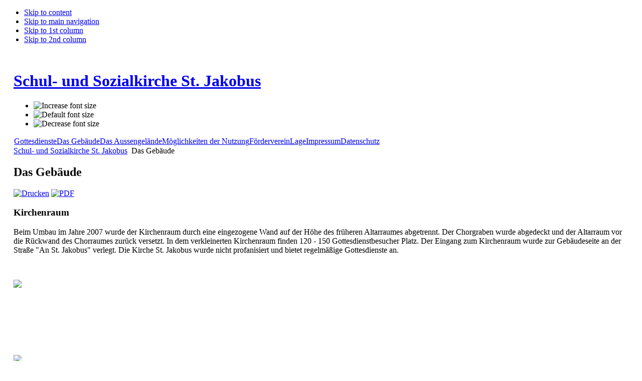

--- FILE ---
content_type: text/html; charset=utf-8
request_url: https://www.jakobus-sozialkirche.de/Das-Gebaeude.html
body_size: 6012
content:

<!DOCTYPE html PUBLIC "-//W3C//DTD XHTML 1.0 Transitional//EN" "http://www.w3.org/TR/xhtml1/DTD/xhtml1-transitional.dtd">

<html xmlns="http://www.w3.org/1999/xhtml" xml:lang="de-de" lang="de-de">

<head>
  <base href="https://www.jakobus-sozialkirche.de/Das-Gebaeude.html" />
  <meta http-equiv="content-type" content="text/html; charset=utf-8" />
  <meta name="robots" content="index, follow" />
  <meta name="keywords" content="St. Jakobus, Jakobuskirche, Oberhausen, Osterfeld, Kirche, Sozialkirche, Schulkirche, Tackenberg, Klosterhardt, Schul- und Sozialkirche, Förderverein" />
  
  <meta name="author" content="Ansgar Stötzel" />
  <meta name="description" content="Internetseite des Vereins zur Förderung der Schul- und Sozialkirche St. Jakobus in Oberhausen-Osterfeld e.V." />
  
  <title>Das Gebäude | Schul- und Sozialkirche St. Jakobus</title>
  <link href="/templates/stjakobus/favicon.ico" rel="shortcut icon" type="image/x-icon" />
  <link rel="stylesheet" href="/components/com_jevents/views/ext/assets/css/modstyle.css" type="text/css" />
  <script type="text/javascript" src="/plugins/system/mtupgrade/mootools.js"></script>
  <script type="text/javascript" src="/media/system/js/caption.js"></script>


<link rel="stylesheet" href="https://www.jakobus-sozialkirche.de/templates/system/css/system.css" type="text/css" />
<link rel="stylesheet" href="https://www.jakobus-sozialkirche.de/templates/system/css/general.css" type="text/css" />
<link rel="stylesheet" href="https://www.jakobus-sozialkirche.de/templates/stjakobus/css/template.css" type="text/css" />

<script language="javascript" type="text/javascript" src="https://www.jakobus-sozialkirche.de/templates/stjakobus/js/ja.script.js"></script>

<script language="javascript" type="text/javascript">
var rightCollapseDefault='show';
var excludeModules='38';
</script>
<script language="javascript" type="text/javascript" src="https://www.jakobus-sozialkirche.de/templates/stjakobus/js/ja.rightcol.js"></script>

<link rel="stylesheet" href="https://www.jakobus-sozialkirche.de/templates/stjakobus/css/menu.css" type="text/css" />

<link rel="stylesheet" href="https://www.jakobus-sozialkirche.de/templates/stjakobus/css/ja-sosdmenu.css" type="text/css" />
<script language="javascript" type="text/javascript" src="https://www.jakobus-sozialkirche.de/templates/stjakobus/js/ja.cssmenu.js"></script>

<link rel="stylesheet" href="https://www.jakobus-sozialkirche.de/templates/stjakobus/styles/background/lighter/style.css" type="text/css" />
<link rel="stylesheet" href="https://www.jakobus-sozialkirche.de/templates/stjakobus/styles/elements/black/style.css" type="text/css" />

<!--[if gte IE 7.0]>
<style type="text/css">
.clearfix {display: inline-block;}
</style>
<![endif]-->

<style type="text/css">
#ja-header,#ja-mainnav,#ja-container,#ja-botsl,#ja-footer {width: 97%;margin: 0 auto;}
#ja-wrapper {min-width: 100%;}
</style>
<meta http-equiv="Content-Language" content="de" /></head>

<body id="bd" class="fs3 Moz" >
<a name="Top" id="Top"></a>
<ul class="accessibility">
	<li><a href="#ja-content" title="Skip to content">Skip to content</a></li>
	<li><a href="#ja-mainnav" title="Skip to main navigation">Skip to main navigation</a></li>
	<li><a href="#ja-col1" title="Skip to 1st column">Skip to 1st column</a></li>
	<li><a href="#ja-col2" title="Skip to 2nd column">Skip to 2nd column</a></li>
</ul>

<div id="ja-wrapper">

<!-- BEGIN: HEADER -->
<div id="ja-headerwrap">
	<div id="ja-header" class="clearfix">

	<div class="ja-headermask">&nbsp;</div>

			<h1 class="logo">
			<a href="/index.php" title="Schul- und Sozialkirche St. Jakobus"><span>Schul- und Sozialkirche St. Jakobus</span></a>
		</h1>
	
			<ul class="ja-usertools-font">
	      <li><img style="cursor: pointer;" title="Increase font size" src="https://www.jakobus-sozialkirche.de/templates/stjakobus/images/user-increase.png" alt="Increase font size" id="ja-tool-increase" onclick="switchFontSize('stjakobus_ja_font','inc'); return false;" /></li>
		  <li><img style="cursor: pointer;" title="Default font size" src="https://www.jakobus-sozialkirche.de/templates/stjakobus/images/user-reset.png" alt="Default font size" id="ja-tool-reset" onclick="switchFontSize('stjakobus_ja_font',3); return false;" /></li>
		  <li><img style="cursor: pointer;" title="Decrease font size" src="https://www.jakobus-sozialkirche.de/templates/stjakobus/images/user-decrease.png" alt="Decrease font size" id="ja-tool-decrease" onclick="switchFontSize('stjakobus_ja_font','dec'); return false;" /></li>
		</ul>
		<script type="text/javascript">var CurrentFontSize=parseInt('3');</script>
		
	
	</div>
</div>
<!-- END: HEADER -->

<!-- BEGIN: MAIN NAVIGATION -->
<div id="ja-mainnavwrap">
	<div id="ja-mainnav" class="clearfix">
	<table width="100%" border="0" cellpadding="0" cellspacing="1"><tr><td nowrap="nowrap"><a href="/Gottesdienste.html" class="mainlevel" >Gottesdienste</a><a href="/Das-Gebaeude.html" class="mainlevel" id="active_menu">Das Gebäude</a><a href="/Das-Aussengelaende.html" class="mainlevel" >Das Aussengelände</a><a href="/Moeglichkeiten-der-Nutzung.html" class="mainlevel" >Möglichkeiten der Nutzung</a><a href="/Foerderverein.html" class="mainlevel" >Förderverein</a><a href="/Unterseite/Lage.html" class="mainlevel" >Lage</a><a href="/Impressum.html" class="mainlevel" >Impressum</a><a href="/Unterseite/Datenschutzerklaerung.html" class="mainlevel" >Datenschutz</a></td></tr></table>
	</div>
</div>
<!-- END: MAIN NAVIGATION -->

<div id="ja-containerwrap">
<div id="ja-containerwrap2">
	<div id="ja-container">
	<div id="ja-container2" class="clearfix">

		<div id="ja-mainbody" class="clearfix">

		<!-- BEGIN: CONTENT -->
		<div id="ja-contentwrap">
		<div id="ja-content">

			

						<div id="ja-pathway">
				<span class="breadcrumbs pathway">
<a href="https://www.jakobus-sozialkirche.de/" class="pathway">Schul- und Sozialkirche St. Jakobus</a> <img src="/templates/stjakobus/images/arrow.png" alt=""  /> Das Gebäude</span>

			</div>
			
			
<h2 class="contentheading">
			Das Gebäude	</h2>


<div class="article-tools">
	<div class="article-meta">
	
	
		</div>

		<div class="buttonheading">
					
						<span>
			<a href="/Das-Gebaeude/Drucken.html" title="Drucken" onclick="window.open(this.href,'win2','status=no,toolbar=no,scrollbars=yes,titlebar=no,menubar=no,resizable=yes,width=640,height=480,directories=no,location=no'); return false;" rel="nofollow"><img src="/templates/stjakobus/images/printButton.png" alt="Drucken"  /></a>			</span>
			
						<span>
			<a href="/pdf/Das-Gebaeude.pdf" title="PDF" onclick="window.open(this.href,'win2','status=no,toolbar=no,scrollbars=yes,titlebar=no,menubar=no,resizable=yes,width=640,height=480,directories=no,location=no'); return false;" rel="nofollow"><img src="/templates/stjakobus/images/pdf_button.png" alt="PDF"  /></a>			</span>
						</div>
	
	</div>


<div class="article-content">
<h3>Kirchenraum</h3><p>Beim Umbau im Jahre 2007 wurde der Kirchenraum durch eine eingezogene Wand auf der Höhe des früheren Altarraumes abgetrennt. Der Chorgraben wurde abgedeckt und der Altarraum vor die Rückwand des Chorraumes zurück versetzt. In dem verkleinerten Kirchenraum finden 120 - 150 Gottesdienstbesucher Platz. Der Eingang zum Kirchenraum wurde zur Gebäudeseite an der Straße "An St. Jakobus" verlegt. Die Kirche St. Jakobus wurde nicht profanisiert und bietet regelmäßige Gottesdienste an.</p><p>&nbsp;</p><p>  <!-- JW "Simple Image Gallery" Plugin (v1.2.1) starts here --><link href="https://www.jakobus-sozialkirche.de/plugins/content/plugin_jw_sig/sig.css" rel="stylesheet" type="text/css" />
					<style type="text/css">.sig_cont {width:160px;height:150px;}</style>
					<script type="text/javascript" src="https://www.jakobus-sozialkirche.de/plugins/content/plugin_jw_sig/mootools.js"></script>
					<script type="text/javascript" src="https://www.jakobus-sozialkirche.de/plugins/content/plugin_jw_sig/slimbox.js"></script>
					<div class="sig"><div class="sig_cont"><div class="sig_thumb"><a href="https://www.jakobus-sozialkirche.de/images/stories/gebaeude/img_1254.jpg" rel="lightbox[sig0]" title="Hilfe zur Navigation: Bewegen Sie die Maus über die obere linke oder rechte obere Seite des Bildes um das vorherige oder nächste Bild anzuzeigen<br /><br />Bilder aus folgendem Beitrag:<br /><b>Das Gebäude</b>" alt="Bilder aus folgendem Beitrag: Das Gebäude" target="_blank"><img src="https://www.jakobus-sozialkirche.de/plugins/content/plugin_jw_sig/showthumb.php?img=gebaeude/img_1254.jpg&width=130&height=130&quality=80"></a></div></div><div class="sig_cont"><div class="sig_thumb"><a href="https://www.jakobus-sozialkirche.de/images/stories/gebaeude/img_1256.jpg" rel="lightbox[sig0]" title="Hilfe zur Navigation: Bewegen Sie die Maus über die obere linke oder rechte obere Seite des Bildes um das vorherige oder nächste Bild anzuzeigen<br /><br />Bilder aus folgendem Beitrag:<br /><b>Das Gebäude</b>" alt="Bilder aus folgendem Beitrag: Das Gebäude" target="_blank"><img src="https://www.jakobus-sozialkirche.de/plugins/content/plugin_jw_sig/showthumb.php?img=gebaeude/img_1256.jpg&width=130&height=130&quality=80"></a></div></div><div class="sig_cont"><div class="sig_thumb"><a href="https://www.jakobus-sozialkirche.de/images/stories/gebaeude/img_1258.jpg" rel="lightbox[sig0]" title="Hilfe zur Navigation: Bewegen Sie die Maus über die obere linke oder rechte obere Seite des Bildes um das vorherige oder nächste Bild anzuzeigen<br /><br />Bilder aus folgendem Beitrag:<br /><b>Das Gebäude</b>" alt="Bilder aus folgendem Beitrag: Das Gebäude" target="_blank"><img src="https://www.jakobus-sozialkirche.de/plugins/content/plugin_jw_sig/showthumb.php?img=gebaeude/img_1258.jpg&width=130&height=130&quality=80"></a></div></div>
<div class="sig_clr"></div>
</div>
<!-- JW "Simple Image Gallery" Plugin (v1.2.1) ends here -->  </p><p>&nbsp;</p><h3>Saal</h3><p>Der Saal verfügt über einen eigenen Eingang (ehemaliger Kircheneingang) und über einen direkten Zugang vom Kirchenraum. Er faßt ebenfalls 120 - 150 Personen in verschiedenen Bestuhlungsvarianten. Zum Saal gehört eine kleine Küche mit Theke. Vom Saal gelangt man über eine Außentür auf die Terrasse und das eingezäunte Aussengelände. Leinwand, Moderationswände, Mikrofon- bzw. Musikanlage sind vorhanden. </p><p>&nbsp;</p><!-- JW "Simple Image Gallery" Plugin (v1.2.1) starts here --><link href="https://www.jakobus-sozialkirche.de/plugins/content/plugin_jw_sig/sig.css" rel="stylesheet" type="text/css" />
					<style type="text/css">.sig_cont {width:160px;height:150px;}</style>
					<script type="text/javascript" src="https://www.jakobus-sozialkirche.de/plugins/content/plugin_jw_sig/mootools.js"></script>
					<script type="text/javascript" src="https://www.jakobus-sozialkirche.de/plugins/content/plugin_jw_sig/slimbox.js"></script>
					<div class="sig"><div class="sig_cont"><div class="sig_thumb"><a href="https://www.jakobus-sozialkirche.de/images/stories/gebaeude/saal/saal 000.jpg" rel="lightbox[sig1]" title="Hilfe zur Navigation: Bewegen Sie die Maus über die obere linke oder rechte obere Seite des Bildes um das vorherige oder nächste Bild anzuzeigen<br /><br />Bilder aus folgendem Beitrag:<br /><b>Das Gebäude</b>" alt="Bilder aus folgendem Beitrag: Das Gebäude" target="_blank"><img src="https://www.jakobus-sozialkirche.de/plugins/content/plugin_jw_sig/showthumb.php?img=gebaeude/saal/saal 000.jpg&width=130&height=130&quality=80"></a></div></div><div class="sig_cont"><div class="sig_thumb"><a href="https://www.jakobus-sozialkirche.de/images/stories/gebaeude/saal/saal 001.jpg" rel="lightbox[sig1]" title="Hilfe zur Navigation: Bewegen Sie die Maus über die obere linke oder rechte obere Seite des Bildes um das vorherige oder nächste Bild anzuzeigen<br /><br />Bilder aus folgendem Beitrag:<br /><b>Das Gebäude</b>" alt="Bilder aus folgendem Beitrag: Das Gebäude" target="_blank"><img src="https://www.jakobus-sozialkirche.de/plugins/content/plugin_jw_sig/showthumb.php?img=gebaeude/saal/saal 001.jpg&width=130&height=130&quality=80"></a></div></div><div class="sig_cont"><div class="sig_thumb"><a href="https://www.jakobus-sozialkirche.de/images/stories/gebaeude/saal/saal 002.jpg" rel="lightbox[sig1]" title="Hilfe zur Navigation: Bewegen Sie die Maus über die obere linke oder rechte obere Seite des Bildes um das vorherige oder nächste Bild anzuzeigen<br /><br />Bilder aus folgendem Beitrag:<br /><b>Das Gebäude</b>" alt="Bilder aus folgendem Beitrag: Das Gebäude" target="_blank"><img src="https://www.jakobus-sozialkirche.de/plugins/content/plugin_jw_sig/showthumb.php?img=gebaeude/saal/saal 002.jpg&width=130&height=130&quality=80"></a></div></div>
<div class="sig_clr"></div>
</div>
<!-- JW "Simple Image Gallery" Plugin (v1.2.1) ends here --> <h3>Gruppenräume</h3><p>Im ersten Obergeschoss, das sich über der Schulküche der "Kurbel" befindet, wurden zwei Gruppenräume eingerichtet. Der linke Gruppenraum dient Gruppen und Vereinen als Versammlungsraum. Der rechte wird vormittags für den Mütter-Kind-Treff und nachmittags als Schüler-Cafe genutzt. Beide Räume sind für jeweils ca. 25 Personen geeignet. </p><p>&nbsp;</p><p><!-- JW "Simple Image Gallery" Plugin (v1.2.1) starts here --><link href="https://www.jakobus-sozialkirche.de/plugins/content/plugin_jw_sig/sig.css" rel="stylesheet" type="text/css" />
					<style type="text/css">.sig_cont {width:160px;height:150px;}</style>
					<script type="text/javascript" src="https://www.jakobus-sozialkirche.de/plugins/content/plugin_jw_sig/mootools.js"></script>
					<script type="text/javascript" src="https://www.jakobus-sozialkirche.de/plugins/content/plugin_jw_sig/slimbox.js"></script>
					<div class="sig"><div class="sig_cont"><div class="sig_thumb"><a href="https://www.jakobus-sozialkirche.de/images/stories/gebaeude/oben/gruppenraum1.jpg" rel="lightbox[sig2]" title="Hilfe zur Navigation: Bewegen Sie die Maus über die obere linke oder rechte obere Seite des Bildes um das vorherige oder nächste Bild anzuzeigen<br /><br />Bilder aus folgendem Beitrag:<br /><b>Das Gebäude</b>" alt="Bilder aus folgendem Beitrag: Das Gebäude" target="_blank"><img src="https://www.jakobus-sozialkirche.de/plugins/content/plugin_jw_sig/showthumb.php?img=gebaeude/oben/gruppenraum1.jpg&width=130&height=130&quality=80"></a></div></div><div class="sig_cont"><div class="sig_thumb"><a href="https://www.jakobus-sozialkirche.de/images/stories/gebaeude/oben/gruppenraum2.jpg" rel="lightbox[sig2]" title="Hilfe zur Navigation: Bewegen Sie die Maus über die obere linke oder rechte obere Seite des Bildes um das vorherige oder nächste Bild anzuzeigen<br /><br />Bilder aus folgendem Beitrag:<br /><b>Das Gebäude</b>" alt="Bilder aus folgendem Beitrag: Das Gebäude" target="_blank"><img src="https://www.jakobus-sozialkirche.de/plugins/content/plugin_jw_sig/showthumb.php?img=gebaeude/oben/gruppenraum2.jpg&width=130&height=130&quality=80"></a></div></div><div class="sig_cont"><div class="sig_thumb"><a href="https://www.jakobus-sozialkirche.de/images/stories/gebaeude/oben/schuelercafe001.jpg" rel="lightbox[sig2]" title="Hilfe zur Navigation: Bewegen Sie die Maus über die obere linke oder rechte obere Seite des Bildes um das vorherige oder nächste Bild anzuzeigen<br /><br />Bilder aus folgendem Beitrag:<br /><b>Das Gebäude</b>" alt="Bilder aus folgendem Beitrag: Das Gebäude" target="_blank"><img src="https://www.jakobus-sozialkirche.de/plugins/content/plugin_jw_sig/showthumb.php?img=gebaeude/oben/schuelercafe001.jpg&width=130&height=130&quality=80"></a></div></div><div class="sig_cont"><div class="sig_thumb"><a href="https://www.jakobus-sozialkirche.de/images/stories/gebaeude/oben/schuelercafe002.jpg" rel="lightbox[sig2]" title="Hilfe zur Navigation: Bewegen Sie die Maus über die obere linke oder rechte obere Seite des Bildes um das vorherige oder nächste Bild anzuzeigen<br /><br />Bilder aus folgendem Beitrag:<br /><b>Das Gebäude</b>" alt="Bilder aus folgendem Beitrag: Das Gebäude" target="_blank"><img src="https://www.jakobus-sozialkirche.de/plugins/content/plugin_jw_sig/showthumb.php?img=gebaeude/oben/schuelercafe002.jpg&width=130&height=130&quality=80"></a></div></div>
<div class="sig_clr"></div>
</div>
<!-- JW "Simple Image Gallery" Plugin (v1.2.1) ends here --> </p><h3>Weitere Räume</h3><p>im Erdgeschoss befindet sich ein Büroraum, der als Beratungsbüro "Umme Ecke" der Caritas sowie als vom Verwaltungsbüro des Fördervereins genutzt wird. Weiterhin sind hier die Schulküche der "Kurbel"und die Sanitäreinrichtungen zu finden.</p><p><!-- JW "Simple Image Gallery" Plugin (v1.2.1) starts here --><link href="https://www.jakobus-sozialkirche.de/plugins/content/plugin_jw_sig/sig.css" rel="stylesheet" type="text/css" />
					<style type="text/css">.sig_cont {width:160px;height:150px;}</style>
					<script type="text/javascript" src="https://www.jakobus-sozialkirche.de/plugins/content/plugin_jw_sig/mootools.js"></script>
					<script type="text/javascript" src="https://www.jakobus-sozialkirche.de/plugins/content/plugin_jw_sig/slimbox.js"></script>
					<div class="sig"><div class="sig_cont"><div class="sig_thumb"><a href="https://www.jakobus-sozialkirche.de/images/stories/gebaeude/buero/buero001.jpg" rel="lightbox[sig3]" title="Hilfe zur Navigation: Bewegen Sie die Maus über die obere linke oder rechte obere Seite des Bildes um das vorherige oder nächste Bild anzuzeigen<br /><br />Bilder aus folgendem Beitrag:<br /><b>Das Gebäude</b>" alt="Bilder aus folgendem Beitrag: Das Gebäude" target="_blank"><img src="https://www.jakobus-sozialkirche.de/plugins/content/plugin_jw_sig/showthumb.php?img=gebaeude/buero/buero001.jpg&width=130&height=130&quality=80"></a></div></div>
<div class="sig_clr"></div>
</div>
<!-- JW "Simple Image Gallery" Plugin (v1.2.1) ends here --> </p><p>&nbsp;</p></div>

	<span class="modifydate">
		Aktualisiert ( Samstag, den 09. Mai 2009 um 22:55 Uhr )
	</span>

<span class="article_separator">&nbsp;</span>


			
		</div>
		</div>
		<!-- END: CONTENT -->

				<!-- BEGIN: LEFT COLUMN -->
		<div id="ja-col1">
					<div class="moduletable_menu">
					<h3>Menü</h3>
					<ul class="menu"><li class="item1"><a href="https://www.jakobus-sozialkirche.de/"><span>Startseite</span></a></li><li class="item34"><a href="/component/option,com_jevents/Itemid,34/task,month.calendar/"><span>Terminkalender Jakobus</span></a></li><li class="item41"><a href="https://www.stadtpfarrei-oberhausen.de/aktuelles/veranstaltungskalender" target="_blank"><span>Terminkalender Pfarrei</span></a></li><li class="item28"><a href="/Konzept.html"><span>Konzept</span></a></li><li class="item11"><a href="/Geschichte.html"><span>Geschichte</span></a></li><li class="item30"><a href="/Presseartikel.html"><span>Presse</span></a></li></ul>		</div>
			<div class="moduletable">
					<h3>Netzwerkpartner</h3>
					<ul class="menu"><li class="item4"><a href="https://pankratius-osterfeld.de/#search-uberschrift" target="_blank"><span>St. Pankratius (St. Franziskus)</span></a></li><li class="item5"><a href="http://www.caritas-oberhausen.de/" target="_blank"><span>Caritasverband OB</span></a></li><li class="item6"><a href="http://www.die-kurbel-oberhausen.de/" target="_blank"><span>Die Kurbel</span></a></li><li class="item7"><a href="https://thr-ob.de/" target="_blank"><span>Theodor-Heuss-Realschule</span></a></li><li class="item10"><a href="https://www.dieoberhausenertafel.de/#primary" target="_blank"><span>Oberhausener Tafel</span></a></li></ul>		</div>
			<div class="moduletable">
					<h3>Weitere Links</h3>
					<ul class="menu"><li class="item12"><a href="http://www.bistum-essen.de/" target="_blank"><span>Bistum Essen</span></a></li><li class="item13"><a href="http://www.oberhausen.de/" target="_blank"><span>Stadt Oberhausen</span></a></li><li class="item29"><a href="http://www.foerderverein-stmichael.de/zeitzeichen-die-sozialkirche/" target="_blank"><span>Sozialkirche St. Michael, GE- Hassel</span></a></li><li class="item42"><a href="http://www.stadtmission-kiel.de/arbeits-und-stadtteilprojekte-sozialkirche-gaarden.html" target="_blank"><span>Sozialkirche Gaarden (Kiel)</span></a></li><li class="item43"><a href="http://www.kirche-geht-mit-menschen.de/kirche-in-kassel/themen-und-positionen/kirche-sozial-sozialkirche/" target="_blank"><span>Sozialkirche Kassel</span></a></li></ul>		</div>
			<div class="moduletable">
					<h3>Wetter</h3>
					<center>
<script type="text/javascript" language="javascript" src="http://www.donnerwetter.de/wetter/net/boxregio.mv?typ=1&plz=46119&color_bg=79CDCD&color_hi=&color_txt=&width=130">
</script>
<noscript>JavaScript ist deaktiviert - leider sehen Sie hier kein aktuelles Wetter. <a href="http://www.donnerwetter.de" target="_blank">www.Donnerwetter.de</a></noscript>
</center>		</div>
	
		</div><br />
		<!-- END: LEFT COLUMN -->
		
		</div>

				<!-- BEGIN: RIGHT COLUMN -->
		<div id="ja-col2">
					<div class="jamod module" id="Mod34">
			<div>
				<div>
					<div>
																		<h3 class="show"><span>Kalenderübersicht</span></h3>
												<div class="jamod-content">	<script language="javascript"  type="text/javascript" ><!--
	function navLoaded(elem, modid){
		var myspan = document.getElementById("testspan"+modid);
		var modbody = myspan.parentNode;
		modbody.innerHTML=elem.innerHTML;
	}
	function callNavigation(link){
		var body = document.getElementsByTagName('body')[0];
		if (!document.getElementById('calnav')){
			myiframe = document.createElement('iframe');
			myiframe.setAttribute("name","calnav");
			myiframe.setAttribute("id","calnav");
			myiframe.style.display = "none";
			body.appendChild(myiframe);
		}
		else {
			myiframe = document.getElementById('calnav');
		}
		myiframe.setAttribute("src",link);
	}
	//--></script>
	<div style="margin:0px;padding:0px;border-width:0px;"><span id='testspan34' style='display:none'></span>
<div id="extcal_minical">
	<table cellspacing="1" cellpadding="0" border="0" align="center" style="border: 1px solid rgb(190, 194, 195); background-color: rgb(255, 255, 255);">
		<tr>
			<td>			
				<table width="100%" cellspacing="0" cellpadding="2" border="0" class="extcal_navbar">
					<tr>
						<td valign="middle" height="18" align="center">
							<img border="0" title="previous month" alt="Letzter Monat" class="mod_events_link" src="https://www.jakobus-sozialkirche.de/components/com_jevents/views/ext/assets/images/mini_arrowleft.gif" onmousedown="callNavigation('index.php?option=com_jevents&amp;task=modcal.ajax&amp;day=1&amp;month=12&amp;year=2025&amp;modid=34&amp;tmpl=component');" />
                		</td>
		                <td width="98%" valign="middle" nowrap="nowrap" height="18" align="center" class="extcal_month_label">
							<a href="/component/option,com_jevents/Itemid,34/day,30/month,01/task,month.calendar/year,2026/" style = "text-decoration:none;color:inherit;">Januar 2026</a>
		                </td>
						<td valign="middle" height="18" align="center">
		                    <img border="0" title="next month" alt="N&auml;chster Monat" class="mod_events_link" src="https://www.jakobus-sozialkirche.de/components/com_jevents/views/ext/assets/images/mini_arrowright.gif" onmousedown="callNavigation('index.php?option=com_jevents&amp;task=modcal.ajax&amp;day=1&amp;month=2&amp;year=2026&amp;modid=34&amp;tmpl=component');" />
                		</td>
					</tr>
				</table>				<table class="extcal_weekdays"><tr>
<td/>
<td  class='extcal_weekdays'>Mo</td>
<td  class='extcal_weekdays'>Di</td>
<td  class='extcal_weekdays'>Mi</td>
<td  class='extcal_weekdays'>Do</td>
<td  class='extcal_weekdays'>Fr</td>
<td  class='extcal_weekdays'><span class="saturday">Sa</span></td>
<td  class='extcal_weekdays'><span class="sunday">So</span></td>
</tr>
<tr>
<td class="extcal_weekcell"><a href="/component/option,com_jevents/Itemid,34/day,29/month,12/task,week.listevents/year,2025/"><img width='5' height='20' border='0' alt='week 1' src='https://www.jakobus-sozialkirche.de/components/com_jevents/views/ext/assets/images/icon-mini-week.gif'/></a></td>
<td class='extcal_othermonth'/>
<td class='extcal_othermonth'/>
<td class='extcal_othermonth'/>
<td class='extcal_daycell'>
<a href="/component/option,com_jevents/Itemid,34/day,01/month,01/task,day.listevents/year,2026/" class = "extcal_busylink" title = "Zum Kalender - Aktueller Tag">1</a></td>
<td class='extcal_daycell'>
<a href="/component/option,com_jevents/Itemid,34/day,02/month,01/task,day.listevents/year,2026/" class = "extcal_busylink" title = "Zum Kalender - Aktueller Tag">2</a></td>
<td class='extcal_daycell'>
<a href="/component/option,com_jevents/Itemid,34/day,03/month,01/task,day.listevents/year,2026/" class = "extcal_busylink" title = "Zum Kalender - Aktueller Tag">3</a></td>
<td class='extcal_sundaycell'>
<a href="/component/option,com_jevents/Itemid,34/day,04/month,01/task,day.listevents/year,2026/" class = "extcal_busylink" title = "Zum Kalender - Aktueller Tag">4</a></td>
</tr>
<tr>
<td class="extcal_weekcell"><a href="/component/option,com_jevents/Itemid,34/day,5/month,01/task,week.listevents/year,2026/"><img width='5' height='20' border='0' alt='week 2' src='https://www.jakobus-sozialkirche.de/components/com_jevents/views/ext/assets/images/icon-mini-week.gif'/></a></td>
<td class='extcal_daycell'>
<a href="/component/option,com_jevents/Itemid,34/day,05/month,01/task,day.listevents/year,2026/" class = "extcal_busylink" title = "Zum Kalender - Aktueller Tag">5</a></td>
<td class='extcal_daycell'>
<a href="/component/option,com_jevents/Itemid,34/day,06/month,01/task,day.listevents/year,2026/" class = "extcal_busylink" title = "Zum Kalender - Aktueller Tag">6</a></td>
<td class='extcal_daycell'>
<a href="/component/option,com_jevents/Itemid,34/day,07/month,01/task,day.listevents/year,2026/" class = "extcal_busylink" title = "Zum Kalender - Aktueller Tag">7</a></td>
<td class='extcal_daycell'>
<a href="/component/option,com_jevents/Itemid,34/day,08/month,01/task,day.listevents/year,2026/" class = "extcal_daylink" title = "Zum Kalender - Aktueller Tag">8</a></td>
<td class='extcal_daycell'>
<a href="/component/option,com_jevents/Itemid,34/day,09/month,01/task,day.listevents/year,2026/" class = "extcal_busylink" title = "Zum Kalender - Aktueller Tag">9</a></td>
<td class='extcal_daycell'>
<a href="/component/option,com_jevents/Itemid,34/day,10/month,01/task,day.listevents/year,2026/" class = "extcal_daylink" title = "Zum Kalender - Aktueller Tag">10</a></td>
<td class='extcal_sundaycell'>
<a href="/component/option,com_jevents/Itemid,34/day,11/month,01/task,day.listevents/year,2026/" class = "extcal_sundaylink" title = "Zum Kalender - Aktueller Tag">11</a></td>
</tr>
<tr>
<td class="extcal_weekcell"><a href="/component/option,com_jevents/Itemid,34/day,12/month,01/task,week.listevents/year,2026/"><img width='5' height='20' border='0' alt='week 3' src='https://www.jakobus-sozialkirche.de/components/com_jevents/views/ext/assets/images/icon-mini-week.gif'/></a></td>
<td class='extcal_daycell'>
<a href="/component/option,com_jevents/Itemid,34/day,12/month,01/task,day.listevents/year,2026/" class = "extcal_busylink" title = "Zum Kalender - Aktueller Tag">12</a></td>
<td class='extcal_daycell'>
<a href="/component/option,com_jevents/Itemid,34/day,13/month,01/task,day.listevents/year,2026/" class = "extcal_busylink" title = "Zum Kalender - Aktueller Tag">13</a></td>
<td class='extcal_daycell'>
<a href="/component/option,com_jevents/Itemid,34/day,14/month,01/task,day.listevents/year,2026/" class = "extcal_busylink" title = "Zum Kalender - Aktueller Tag">14</a></td>
<td class='extcal_daycell'>
<a href="/component/option,com_jevents/Itemid,34/day,15/month,01/task,day.listevents/year,2026/" class = "extcal_busylink" title = "Zum Kalender - Aktueller Tag">15</a></td>
<td class='extcal_daycell'>
<a href="/component/option,com_jevents/Itemid,34/day,16/month,01/task,day.listevents/year,2026/" class = "extcal_busylink" title = "Zum Kalender - Aktueller Tag">16</a></td>
<td class='extcal_daycell'>
<a href="/component/option,com_jevents/Itemid,34/day,17/month,01/task,day.listevents/year,2026/" class = "extcal_daylink" title = "Zum Kalender - Aktueller Tag">17</a></td>
<td class='extcal_sundaycell'>
<a href="/component/option,com_jevents/Itemid,34/day,18/month,01/task,day.listevents/year,2026/" class = "extcal_sundaylink" title = "Zum Kalender - Aktueller Tag">18</a></td>
</tr>
<tr>
<td class="extcal_weekcell"><a href="/component/option,com_jevents/Itemid,34/day,19/month,01/task,week.listevents/year,2026/"><img width='5' height='20' border='0' alt='week 4' src='https://www.jakobus-sozialkirche.de/components/com_jevents/views/ext/assets/images/icon-mini-week.gif'/></a></td>
<td class='extcal_daycell'>
<a href="/component/option,com_jevents/Itemid,34/day,19/month,01/task,day.listevents/year,2026/" class = "extcal_busylink" title = "Zum Kalender - Aktueller Tag">19</a></td>
<td class='extcal_daycell'>
<a href="/component/option,com_jevents/Itemid,34/day,20/month,01/task,day.listevents/year,2026/" class = "extcal_busylink" title = "Zum Kalender - Aktueller Tag">20</a></td>
<td class='extcal_daycell'>
<a href="/component/option,com_jevents/Itemid,34/day,21/month,01/task,day.listevents/year,2026/" class = "extcal_busylink" title = "Zum Kalender - Aktueller Tag">21</a></td>
<td class='extcal_daycell'>
<a href="/component/option,com_jevents/Itemid,34/day,22/month,01/task,day.listevents/year,2026/" class = "extcal_daylink" title = "Zum Kalender - Aktueller Tag">22</a></td>
<td class='extcal_daycell'>
<a href="/component/option,com_jevents/Itemid,34/day,23/month,01/task,day.listevents/year,2026/" class = "extcal_busylink" title = "Zum Kalender - Aktueller Tag">23</a></td>
<td class='extcal_daycell'>
<a href="/component/option,com_jevents/Itemid,34/day,24/month,01/task,day.listevents/year,2026/" class = "extcal_daylink" title = "Zum Kalender - Aktueller Tag">24</a></td>
<td class='extcal_sundaycell'>
<a href="/component/option,com_jevents/Itemid,34/day,25/month,01/task,day.listevents/year,2026/" class = "extcal_sundaylink" title = "Zum Kalender - Aktueller Tag">25</a></td>
</tr>
<tr>
<td class="extcal_weekcell"><a href="/component/option,com_jevents/Itemid,34/day,26/month,01/task,week.listevents/year,2026/"><img width='5' height='20' border='0' alt='week 5' src='https://www.jakobus-sozialkirche.de/components/com_jevents/views/ext/assets/images/icon-mini-week.gif'/></a></td>
<td class='extcal_daycell'>
<a href="/component/option,com_jevents/Itemid,34/day,26/month,01/task,day.listevents/year,2026/" class = "extcal_busylink" title = "Zum Kalender - Aktueller Tag">26</a></td>
<td class='extcal_daycell'>
<a href="/component/option,com_jevents/Itemid,34/day,27/month,01/task,day.listevents/year,2026/" class = "extcal_busylink" title = "Zum Kalender - Aktueller Tag">27</a></td>
<td class='extcal_daycell'>
<a href="/component/option,com_jevents/Itemid,34/day,28/month,01/task,day.listevents/year,2026/" class = "extcal_busylink" title = "Zum Kalender - Aktueller Tag">28</a></td>
<td class='extcal_daycell'>
<a href="/component/option,com_jevents/Itemid,34/day,29/month,01/task,day.listevents/year,2026/" class = "extcal_busylink" title = "Zum Kalender - Aktueller Tag">29</a></td>
<td class='extcal_todaycell'>
<a href="/component/option,com_jevents/Itemid,34/day,30/month,01/task,day.listevents/year,2026/" class = "extcal_busylink" title = "Zum Kalender - Aktueller Tag">30</a></td>
<td class='extcal_daycell'>
<a href="/component/option,com_jevents/Itemid,34/day,31/month,01/task,day.listevents/year,2026/" class = "extcal_busylink" title = "Zum Kalender - Aktueller Tag">31</a></td>
<td class='extcal_othermonth'/>
</tr>
</table>
</td></tr></table></div>
</div></div>
					</div>
				</div>
			</div>
		</div>
			<div class="jamod module modnews" id="Mod20">
			<div>
				<div>
					<div>
																		<h3 class="show"><span>Infos/Termine</span></h3>
												<div class="jamod-content">
<table class="contentpaneopen modnews">
<tr>
	<td class="contentheading modnews" width="100%"><h1>
			<a href="/Termine/Infos/Gemeinde-Nachrichten.html" class="contentpagetitle modnews">
			Gemeinde-Nachrichten </a></h1></td>
</tr>
</table>



<table class="contentpaneopen modnews">
	<tr>
		<td valign="top" ><p>Hier können Sie sich die aktuellen Nachrichten der Pfarrei ansehen oder herunterladen.</p>
</td>
	</tr>
	<tr>
        <td valign="top" >

       <a class="readmore" href="/Termine/Infos/Gemeinde-Nachrichten.html">Weiterlesen...</a>		</td>
     </tr>
</table>
</div>
					</div>
				</div>
			</div>
		</div>
	
		</div><br />
		<!-- END: RIGHT COLUMN -->
		
	</div>
	</div>
</div>
</div>


<!-- BEGIN: FOOTER -->
<div id="ja-footerwrap">
<div id="ja-footer" class="clearfix">

	<div id="ja-footnav">
		<table width="100%" border="0" cellpadding="0" cellspacing="1"><tr><td nowrap="nowrap"><a href="/Impressum.html" class="mainlevel" >Impressum</a><span class="mainlevel">  | </span><a href="/Anmelden.html" class="mainlevel" >Login/Logout</a></td></tr></table>
	</div>

	<div class="copyright">
		<p>Copyright © 2008-2010 Verein zur Förderung der Schul- und Sozialkirche St. Jakobus in Oberhausen-Osterfeld e.V.</p>
	</div>
</div>
</div>
<!-- END: FOOTER -->

</div>



</body>

</html>